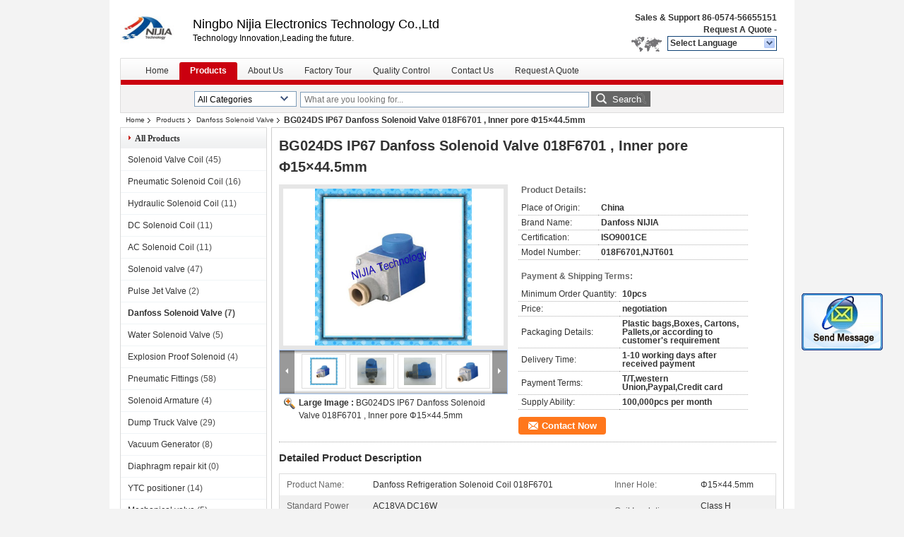

--- FILE ---
content_type: text/html
request_url: https://www.solenoid-valvecoil.com/china-bg024ds_ip67_danfoss_solenoid_valve_018f6701_inner_pore_15_44_5mm-3524465.html
body_size: 19617
content:

<!DOCTYPE html>
<html lang="en">
<head>
	<meta charset="utf-8">
	<meta http-equiv="X-UA-Compatible" content="IE=edge">
	<meta name="viewport" content="width=device-width, initial-scale=1">
    <title>BG024DS IP67 Danfoss Solenoid Valve 018F6701 , Inner pore Φ15×44.5mm</title>
    <meta name="keywords" content="Danfoss Solenoid Valve, BG024DS IP67 Danfoss Solenoid Valve 018F6701 , Inner pore Φ15×44.5mm, Quality Danfoss Solenoid Valve, Danfoss Solenoid Valve supplier" />
    <meta name="description" content="Quality Danfoss Solenoid Valve manufacturers & exporter - buy BG024DS IP67 Danfoss Solenoid Valve 018F6701 , Inner pore Φ15×44.5mm from China manufacturer." />
    <link type="text/css" rel="stylesheet"
          href="/images/global.css" media="all">
    <link type="text/css" rel="stylesheet"
          href="/photo/solenoid-valvecoil/sitetpl/style/common.css" media="all">
    <script type="text/javascript" src="/js/jquery.js"></script>
    <script type="text/javascript" src="/js/common.js"></script>
<meta property="og:title" content="BG024DS IP67 Danfoss Solenoid Valve 018F6701 , Inner pore Φ15×44.5mm" />
<meta property="og:description" content="Quality Danfoss Solenoid Valve manufacturers & exporter - buy BG024DS IP67 Danfoss Solenoid Valve 018F6701 , Inner pore Φ15×44.5mm from China manufacturer." />
<meta property="og:type" content="product" />
<meta property="og:availability" content="instock" />
<meta property="og:site_name" content="Ningbo Nijia Electronics Technology Co.,Ltd" />
<meta property="og:url" content="https://www.solenoid-valvecoil.com/sale-3524465-bg024ds-ip67-danfoss-solenoid-valve-018f6701-inner-pore-15-44-5mm.html" />
<meta property="og:image" content="https://www.solenoid-valvecoil.com/photo/ps5615274-bg024ds_ip67_danfoss_solenoid_valve_018f6701_inner_pore_15_44_5mm.jpg" />
<link rel="canonical" href="https://www.solenoid-valvecoil.com/sale-3524465-bg024ds-ip67-danfoss-solenoid-valve-018f6701-inner-pore-15-44-5mm.html" />
<link rel="alternate" href="https://m.solenoid-valvecoil.com/sale-3524465-bg024ds-ip67-danfoss-solenoid-valve-018f6701-inner-pore-15-44-5mm.html" media="only screen and (max-width: 640px)" />
<style type="text/css">
/*<![CDATA[*/
.consent__cookie {position: fixed;top: 0;left: 0;width: 100%;height: 0%;z-index: 100000;}.consent__cookie_bg {position: fixed;top: 0;left: 0;width: 100%;height: 100%;background: #000;opacity: .6;display: none }.consent__cookie_rel {position: fixed;bottom:0;left: 0;width: 100%;background: #fff;display: -webkit-box;display: -ms-flexbox;display: flex;flex-wrap: wrap;padding: 24px 80px;-webkit-box-sizing: border-box;box-sizing: border-box;-webkit-box-pack: justify;-ms-flex-pack: justify;justify-content: space-between;-webkit-transition: all ease-in-out .3s;transition: all ease-in-out .3s }.consent__close {position: absolute;top: 20px;right: 20px;cursor: pointer }.consent__close svg {fill: #777 }.consent__close:hover svg {fill: #000 }.consent__cookie_box {flex: 1;word-break: break-word;}.consent__warm {color: #777;font-size: 16px;margin-bottom: 12px;line-height: 19px }.consent__title {color: #333;font-size: 20px;font-weight: 600;margin-bottom: 12px;line-height: 23px }.consent__itxt {color: #333;font-size: 14px;margin-bottom: 12px;display: -webkit-box;display: -ms-flexbox;display: flex;-webkit-box-align: center;-ms-flex-align: center;align-items: center }.consent__itxt i {display: -webkit-inline-box;display: -ms-inline-flexbox;display: inline-flex;width: 28px;height: 28px;border-radius: 50%;background: #e0f9e9;margin-right: 8px;-webkit-box-align: center;-ms-flex-align: center;align-items: center;-webkit-box-pack: center;-ms-flex-pack: center;justify-content: center }.consent__itxt svg {fill: #3ca860 }.consent__txt {color: #a6a6a6;font-size: 14px;margin-bottom: 8px;line-height: 17px }.consent__btns {display: -webkit-box;display: -ms-flexbox;display: flex;-webkit-box-orient: vertical;-webkit-box-direction: normal;-ms-flex-direction: column;flex-direction: column;-webkit-box-pack: center;-ms-flex-pack: center;justify-content: center;flex-shrink: 0;}.consent__btn {width: 280px;height: 40px;line-height: 40px;text-align: center;background: #3ca860;color: #fff;border-radius: 4px;margin: 8px 0;-webkit-box-sizing: border-box;box-sizing: border-box;cursor: pointer;font-size:14px}.consent__btn:hover {background: #00823b }.consent__btn.empty {color: #3ca860;border: 1px solid #3ca860;background: #fff }.consent__btn.empty:hover {background: #3ca860;color: #fff }.open .consent__cookie_bg {display: block }.open .consent__cookie_rel {bottom: 0 }@media (max-width: 760px) {.consent__btns {width: 100%;align-items: center;}.consent__cookie_rel {padding: 20px 24px }}.consent__cookie.open {display: block;}.consent__cookie {display: none;}
/*]]>*/
</style>
<script type="text/javascript">
/*<![CDATA[*/
window.isvideotpl = 0;window.detailurl = '';
var isShowGuide=0;showGuideColor=0;var company_type = 4;var webim_domain = '';

var colorUrl = '';
var aisearch = 0;
var selfUrl = '';
window.playerReportUrl='/vod/view_count/report';
var query_string = ["Products","Detail"];
var g_tp = '';
var customtplcolor = 99206;
window.predomainsub = "";
/*]]>*/
</script>
</head>
<body>
<img src="/logo.gif" style="display:none" alt="logo"/>
	<div id="floatAd" style="z-index: 110000;position:absolute;right:30px;bottom:60px;display: block;
	height:245px;		">
		<form method="post"
		      onSubmit="return changeAction(this,'/contactnow.html');">
			<input type="hidden" name="pid" value="3524465"/>
			<input alt='Send Message' onclick="this.blur()" type="image"
			       src="/images/floatimage_2.gif"/>
		</form>

			</div>
<a style="display: none!important;" title="Ningbo Nijia Electronics Technology Co.,Ltd" class="float-inquiry" href="/contactnow.html" onclick='setinquiryCookie("{\"showproduct\":1,\"pid\":\"3524465\",\"name\":\"BG024DS IP67 Danfoss Solenoid Valve 018F6701 , Inner pore \\u03a615\\u00d744.5mm\",\"source_url\":\"\\/sale-3524465-bg024ds-ip67-danfoss-solenoid-valve-018f6701-inner-pore-15-44-5mm.html\",\"picurl\":\"\\/photo\\/pd5615274-bg024ds_ip67_danfoss_solenoid_valve_018f6701_inner_pore_15_44_5mm.jpg\",\"propertyDetail\":[[\"Product Name\",\"Danfoss refrigeration solenoid coil 018F6701\"],[\"Inner hole\",\"\\u03a615\\u00d744.5mm\"],[\"Standard power consumption\",\"AC18VA DC16W\"],[\"Coil insulation\",\"Class H\"]],\"company_name\":null,\"picurl_c\":\"\\/photo\\/pc5615274-bg024ds_ip67_danfoss_solenoid_valve_018f6701_inner_pore_15_44_5mm.jpg\",\"price\":\"negotiation\",\"username\":\"\\u8d75\\u5148\\u751f  \\u540e\\u53f0\\u8d1f\\u8d23\\u4eba\",\"viewTime\":\"Last Login : 10 hours 09 minutes ago\",\"subject\":\"Please send price on your BG024DS IP67 Danfoss Solenoid Valve 018F6701 , Inner pore \\u03a615\\u00d744.5mm\",\"countrycode\":\"\"}");'></a>
<div style="width:950px;margin:0 auto;background-color:#fff;padding:0px 10px;">
<div class="cont_header">
    <style>
	.f_header_main .select_language div:hover{
		color: #c00;
    text-decoration: underline;
	}
</style>

<div class="f_header_main">
	<table cellpadding="0" cellspacing="0" width="100%">
		<tbody>
		<tr>
			<td class="header_logo">
				<a title="China Solenoid Valve Coil manufacturer" href="//www.solenoid-valvecoil.com"><img onerror="$(this).parent().hide();" src="/logo.gif" alt="China Solenoid Valve Coil manufacturer" /></a>			</td>
			<td>
				<div class="header_company_detail">
					<table cellpadding="0" cellspacing="0" width="100%" height="100%"
					       class="header_company_table">
						<tbody>
						<tr>
							<td>
								<p><span style="font-size:18px"><span style="font-family:arial,helvetica,sans-serif">Ningbo Nijia Electronics Technology Co.,Ltd </span></span></p>

<p>Technology Innovation,Leading the future.</p>							</td>
						</tr>
						</tbody>
					</table>
				</div>

			</td>
			<td>
				<div class="header_other_detail">
					<b>Sales & Support <font
							id="hourZone"></font></b><br>
					<b>
                        <a title="Ningbo Nijia Electronics Technology Co.,Ltd" href="/contactnow.html">Request A Quote</a> -
											</b>
					<br>
                     <span class="yuyan_icon"></span>
										<div class="sel" id="selectlang">
						<span>Select Language</span>
						<a title="Ningbo Nijia Electronics Technology Co.,Ltd" id="tranimg"
						   href="javascript:;"
						   class="col"></a>
					</div>

					<dl id="p_l" class="select_language">
													<dt class="english">
								                                <a title="China good quality Solenoid Valve Coil  on sales" href="https://www.solenoid-valvecoil.com/">English</a>							</dt>
													<dt class="russian">
								                                <a title="China good quality Solenoid Valve Coil  on sales" href="https://russian.solenoid-valvecoil.com/">Russian</a>							</dt>
											</dl>
									</div>
			</td>
		</tr>
		</tbody>
	</table>
</div>

    <script>
        if(window.addEventListener){
            window.addEventListener("load",function(){f_header_main_dealZoneHour(
                "00",
                "00",
                "00",
                "24",
                "86-0574-56655151",
                "")},false);
        }
        else{
            window.attachEvent("onload",function(){f_header_main_dealZoneHour(
                "00",
                "00",
                "00",
                "24",
                "86-0574-56655151",
                "")});
        }
    </script>
<script>
    if (document.getElementById("tranimg")) {
        if(document.getElementById("tranimg").addEventListener) {
            document.getElementById("tranimg").addEventListener("click", function(event){
                f_header_main_selectLanguage(document.getElementById("tranimg"),event);
            },false);
        } else {
            document.getElementById("tranimg").attachEvent("click", function(event){
                f_header_main_selectLanguage(document.getElementById("tranimg"),event);
            });
        }
    }
</script>
<div class="f_header_nav"  id="head_menu">
	<dl class="header_nav_tabs">
		<dd class="bl fleft"></dd>
                                <dt id="headHome" >
                                <a target="_self" title="" href="/">Home</a>                            </dt>
                                            <dt id="productLi" class="cur">
                                <a target="_self" title="" href="/products.html">Products</a>                            </dt>
                                            <dt id="headAboutUs" >
                                <a target="_self" title="" href="/aboutus.html">About Us</a>                            </dt>
                                            <dt id="headFactorytour" >
                                <a target="_self" title="" href="/factory.html">Factory Tour</a>                            </dt>
                                            <dt id="headQualityControl" >
                                <a target="_self" title="" href="/quality.html">Quality Control</a>                            </dt>
                                            <dt id="headContactUs" >
                                <a target="_self" title="" href="/contactus.html">Contact Us</a>                            </dt>
                                            <dt id="" >
                                <form id="f_header_nav_form" method="post" target="_blank">
                    <input type="hidden" name="pid" value="3524465"/>
                    <a href="javascript:;"><span onclick="document.getElementById('f_header_nav_form').action='/contactnow.html';document.getElementById('f_header_nav_form').submit();">Request A Quote</span></a>
                </form>
                            </dt>
                                            <dt>
                    </dt>
		<dd class="br fright"></dd>
	</dl>
</div>
<script>
    if(window.addEventListener){
        window.addEventListener("load",function(){f_headmenucur()},false);
    }
    else{
        window.attachEvent("onload",function(){f_headmenucur()});
    }
</script>
<div class="f_categories_alone" xmlns="http://www.w3.org/1999/html">
        <table  cellpadding="0" cellspacing="0">
            <tr>
                <td >
                    <div id="input_select">
                        <dl class="show_dl">
                            <dt><input type="text" value="All Categories" id="search_cur_key"/></dt>
                            <dd id="search_cur_value" style="display: none" class="categories">
                                <a href="#" onClick="mouse_events.guide_value('All Categories')">All Categories</a>
                                                                                                            <a href="#" onClick="mouse_events.guide_value('Solenoid Valve Coil')">Solenoid Valve Coil</a>
                                                                            <a href="#" onClick="mouse_events.guide_value('Pneumatic Solenoid Coil')">Pneumatic Solenoid Coil</a>
                                                                            <a href="#" onClick="mouse_events.guide_value('Hydraulic Solenoid Coil')">Hydraulic Solenoid Coil</a>
                                                                            <a href="#" onClick="mouse_events.guide_value('DC Solenoid Coil')">DC Solenoid Coil</a>
                                                                            <a href="#" onClick="mouse_events.guide_value('AC Solenoid Coil')">AC Solenoid Coil</a>
                                                                            <a href="#" onClick="mouse_events.guide_value('Solenoid valve')">Solenoid valve</a>
                                                                            <a href="#" onClick="mouse_events.guide_value('Pulse Jet Valve')">Pulse Jet Valve</a>
                                                                            <a href="#" onClick="mouse_events.guide_value('Danfoss Solenoid Valve')">Danfoss Solenoid Valve</a>
                                                                            <a href="#" onClick="mouse_events.guide_value('Water Solenoid Valve')">Water Solenoid Valve</a>
                                                                            <a href="#" onClick="mouse_events.guide_value('Explosion Proof Solenoid')">Explosion Proof Solenoid</a>
                                                                            <a href="#" onClick="mouse_events.guide_value('Pneumatic Fittings')">Pneumatic Fittings</a>
                                                                            <a href="#" onClick="mouse_events.guide_value('Solenoid Armature')">Solenoid Armature</a>
                                                                            <a href="#" onClick="mouse_events.guide_value('Dump Truck Valve')">Dump Truck Valve</a>
                                                                            <a href="#" onClick="mouse_events.guide_value('Vacuum Generator')">Vacuum Generator</a>
                                                                            <a href="#" onClick="mouse_events.guide_value('Diaphragm repair kit')">Diaphragm repair kit</a>
                                                                            <a href="#" onClick="mouse_events.guide_value('YTC positioner')">YTC positioner</a>
                                                                            <a href="#" onClick="mouse_events.guide_value('Mechanical valve')">Mechanical valve</a>
                                                                            <a href="#" onClick="mouse_events.guide_value('Cylinder')">Cylinder</a>
                                                                                                </dd>
                        </dl>
                    </div>
                </td>
            </tr>
        </table>
</div>
<script>
    var mouse_events={};
    mouse_events.guide_value = function(value){
        document.getElementById('search_cur_key').value = value;
        document.getElementById('search_cur_value').style.display = 'none';
        window.setTimeout(function(){document.getElementById('search_cur_value').style.display=''},100);
    }
    $(function () {
        $(".show_dl").mouseover(function () {
            $(this).children(".categories").show();
        })
        $(".show_dl").mouseout(function () {
            $(this).children(".categories").hide();
        })
    })
</script><div class="f_search_alone">
    <form action="" method="POST" onsubmit="return jsWidgetSearch(this,'');">
        <input class="text_wrap input01" type="text" name="keyword" placeholder="What are you looking for..."
               value="">
                        <button class="submit_1" name="submit" value="Search" >Search</button>
                </form>
</div>
<div style="width:1000px;margin:0 auto;">    <div class="f_header_breadcrumb">
    <a title="" href="/">Home</a>    <a title="" href="/products.html">Products</a><a title="" href="/supplier-70695-danfoss-solenoid-valve">Danfoss Solenoid Valve</a><h2 class="index-bread" >BG024DS IP67 Danfoss Solenoid Valve 018F6701 , Inner pore Φ15×44.5mm</h2></div>
 </div>
<div class="cont_main_box cont_main_box1">
    <div class="cont_main_box_inner">
        <div class="cont_main_n">
            <div class="cont_main_n_inner">
                
<div class="n_menu_list">
    <div class="main_title"><span class="main_con">All Products</span></div>
                
        <div class="item ">
            <strong>
                
                <a title="China Solenoid Valve Coil  on sales" href="/supplier-70688-solenoid-valve-coil">Solenoid Valve Coil</a>
                                                    <span class="num">(45)</span>
                            </strong>
                                </div>
                
        <div class="item ">
            <strong>
                
                <a title="China Pneumatic Solenoid Coil  on sales" href="/supplier-70689-pneumatic-solenoid-coil">Pneumatic Solenoid Coil</a>
                                                    <span class="num">(16)</span>
                            </strong>
                                </div>
                
        <div class="item ">
            <strong>
                
                <a title="China Hydraulic Solenoid Coil  on sales" href="/supplier-70690-hydraulic-solenoid-coil">Hydraulic Solenoid Coil</a>
                                                    <span class="num">(11)</span>
                            </strong>
                                </div>
                
        <div class="item ">
            <strong>
                
                <a title="China DC Solenoid Coil  on sales" href="/supplier-70691-dc-solenoid-coil">DC Solenoid Coil</a>
                                                    <span class="num">(11)</span>
                            </strong>
                                </div>
                
        <div class="item ">
            <strong>
                
                <a title="China AC Solenoid Coil  on sales" href="/supplier-70692-ac-solenoid-coil">AC Solenoid Coil</a>
                                                    <span class="num">(11)</span>
                            </strong>
                                </div>
                
        <div class="item ">
            <strong>
                
                <a title="China Solenoid valve  on sales" href="/supplier-70693-solenoid-valve">Solenoid valve</a>
                                                    <span class="num">(47)</span>
                            </strong>
                                </div>
                
        <div class="item ">
            <strong>
                
                <a title="China Pulse Jet Valve  on sales" href="/supplier-70694-pulse-jet-valve">Pulse Jet Valve</a>
                                                    <span class="num">(2)</span>
                            </strong>
                                </div>
                
        <div class="item active">
            <strong>
                
                <a title="China Danfoss Solenoid Valve  on sales" href="/supplier-70695-danfoss-solenoid-valve">Danfoss Solenoid Valve</a>
                                                    <span class="num">(7)</span>
                            </strong>
                                </div>
                
        <div class="item ">
            <strong>
                
                <a title="China Water Solenoid Valve  on sales" href="/supplier-70696-water-solenoid-valve">Water Solenoid Valve</a>
                                                    <span class="num">(5)</span>
                            </strong>
                                </div>
                
        <div class="item ">
            <strong>
                
                <a title="China Explosion Proof Solenoid  on sales" href="/supplier-70697-explosion-proof-solenoid">Explosion Proof Solenoid</a>
                                                    <span class="num">(4)</span>
                            </strong>
                                </div>
                
        <div class="item ">
            <strong>
                
                <a title="China Pneumatic Fittings  on sales" href="/supplier-70698-pneumatic-fittings">Pneumatic Fittings</a>
                                                    <span class="num">(58)</span>
                            </strong>
                                </div>
                
        <div class="item ">
            <strong>
                
                <a title="China Solenoid Armature  on sales" href="/supplier-70700-solenoid-armature">Solenoid Armature</a>
                                                    <span class="num">(4)</span>
                            </strong>
                                </div>
                
        <div class="item ">
            <strong>
                
                <a title="China Dump Truck Valve  on sales" href="/supplier-102813-dump-truck-valve">Dump Truck Valve</a>
                                                    <span class="num">(29)</span>
                            </strong>
                                </div>
                
        <div class="item ">
            <strong>
                
                <a title="China Vacuum Generator  on sales" href="/supplier-433646-vacuum-generator">Vacuum Generator</a>
                                                    <span class="num">(8)</span>
                            </strong>
                                </div>
                
        <div class="item ">
            <strong>
                
                <a title="China Diaphragm repair kit  on sales" href="/supplier-435664-diaphragm-repair-kit">Diaphragm repair kit</a>
                                                    <span class="num">(0)</span>
                            </strong>
                                </div>
                
        <div class="item ">
            <strong>
                
                <a title="China YTC positioner  on sales" href="/supplier-445954-ytc-positioner">YTC positioner</a>
                                                    <span class="num">(14)</span>
                            </strong>
                                </div>
                
        <div class="item ">
            <strong>
                
                <a title="China Mechanical valve  on sales" href="/supplier-461309-mechanical-valve">Mechanical valve</a>
                                                    <span class="num">(5)</span>
                            </strong>
                                </div>
                
        <div class="item ">
            <strong>
                
                <a title="China Cylinder  on sales" href="/supplier-464159-cylinder">Cylinder</a>
                                                    <span class="num">(2)</span>
                            </strong>
                                </div>
    </div>

                    <div class="n_certificate_list">
                    <div class="main_title"><strong class="main_con">Certification</strong></div>
                        <div class="certificate_con">
            <a target="_blank" title="Good quality Solenoid Valve Coil for sales" href="/photo/qd6015031-ningbo_nijia_electronics_technology_co_ltd.jpg"><img src="/photo/qm6015031-ningbo_nijia_electronics_technology_co_ltd.jpg" alt="Good quality Pneumatic Solenoid Coil for sales" /></a>        </div>
            <div class="certificate_con">
            <a target="_blank" title="Good quality Solenoid Valve Coil for sales" href="/photo/qd5756629-ningbo_nijia_electronics_technology_co_ltd.jpg"><img src="/photo/qm5756629-ningbo_nijia_electronics_technology_co_ltd.jpg" alt="Good quality Pneumatic Solenoid Coil for sales" /></a>        </div>
            <div class="clearfix"></div>
    </div>                <div class="n_message_list">
                <div class="message_detail " >
            <div class="con">
                We have been doing business with Nijia Technology since 2005, we are increasing our quantity every year, both of us are growing fast.                 
            </div>
            <p class="writer">
                —— Dave Crombie            </p>
        </div>
            <div class="message_detail " >
            <div class="con">
                I have tested all the items which are found satisfactory, I think there could be big market in Middle East, Thanks!                 
            </div>
            <p class="writer">
                —— Mohammad Akmal            </p>
        </div>
            <div class="message_detail last_message" >
            <div class="con">
                Your solenoid coils are very good, we decide to increase the orders in future.                 
            </div>
            <p class="writer">
                —— G. Schmitt            </p>
        </div>
    </div>


                <div class="n_contact_box">
	<dl class="l_msy">
		<dd>I'm Online Chat Now</dd>
		<dt>
                                                                                                                                                    		</dt>
	</dl>
	<div class="btn-wrap">
		<form
				onSubmit="return changeAction(this,'/contactnow.html');"
				method="POST" target="_blank">
			<input type="hidden" name="pid" value="0"/>
			<input type="submit" name="submit" value="Contact Now" class="btn submit_btn" style="background:#ff771c url(/images/css-sprite.png) -255px -213px;color:#fff;border-radius:2px;padding:2px 18px 2px 40px;width:auto;height:2em;">
		</form>
	</div>
</div>
<script>
    function n_contact_box_ready() {
        if (typeof(changeAction) == "undefined") {
            changeAction = function (formname, url) {
                formname.action = url;
            }
        }
    }
    if(window.addEventListener){
        window.addEventListener("load",n_contact_box_ready,false);
    }
    else{
        window.attachEvent("onload",n_contact_box_ready);
    }
</script>

            </div>
        </div>
        <div class="cont_main_no">
            <div class="cont_main_no_inner">
               
                <script>
	var Speed_1 = 10;
	var Space_1 = 20;
	var PageWidth_1 = 69 * 4;
	var interval_1 = 5000;
	var fill_1 = 0;
	var MoveLock_1 = false;
	var MoveTimeObj_1;
	var MoveWay_1 = "right";
	var Comp_1 = 0;
	var AutoPlayObj_1 = null;
	function GetObj(objName) {
		if (document.getElementById) {
			return eval('document.getElementById("' + objName + '")')
		} else {
			return eval("document.all." + objName)
		}
	}
	function AutoPlay_1() {
		clearInterval(AutoPlayObj_1);
		AutoPlayObj_1 = setInterval("ISL_GoDown_1();ISL_StopDown_1();", interval_1)
	}
	function ISL_GoUp_1(count) {
		if (MoveLock_1) {
			return
		}
		clearInterval(AutoPlayObj_1);
		MoveLock_1 = true;
		MoveWay_1 = "left";
		if (count > 3) {
			MoveTimeObj_1 = setInterval("ISL_ScrUp_1();", Speed_1)
		}
	}
	function ISL_StopUp_1() {
		if (MoveWay_1 == "right") {
			return
		}
		clearInterval(MoveTimeObj_1);
		if ((GetObj("ISL_Cont_1").scrollLeft - fill_1) % PageWidth_1 != 0) {
			Comp_1 = fill_1 - (GetObj("ISL_Cont_1").scrollLeft % PageWidth_1);
			CompScr_1()
		} else {
			MoveLock_1 = false
		}
		AutoPlay_1()
	}
	function ISL_ScrUp_1() {
		if (GetObj("ISL_Cont_1").scrollLeft <= 0) {
			return false;
		}
		GetObj("ISL_Cont_1").scrollLeft -= Space_1
	}
	function ISL_GoDown_1(count) {
		if (MoveLock_1) {
			return
		}
		clearInterval(AutoPlayObj_1);
		MoveLock_1 = true;
		MoveWay_1 = "right";
		if (count > 3) {
			ISL_ScrDown_1();
			MoveTimeObj_1 = setInterval("ISL_ScrDown_1()", Speed_1)
		}
	}
	function ISL_StopDown_1() {
		if (MoveWay_1 == "left") {
			return
		}
		clearInterval(MoveTimeObj_1);
		if (GetObj("ISL_Cont_1").scrollLeft % PageWidth_1 - (fill_1 >= 0 ? fill_1 : fill_1 + 1) != 0) {
			Comp_1 = PageWidth_1 - GetObj("ISL_Cont_1").scrollLeft % PageWidth_1 + fill_1;
			CompScr_1()
		} else {
			MoveLock_1 = false
		}
		AutoPlay_1()
	}
	function ISL_ScrDown_1() {
		if (GetObj("ISL_Cont_1").scrollLeft >= GetObj("List1_1").scrollWidth) {
			GetObj("ISL_Cont_1").scrollLeft = GetObj("ISL_Cont_1").scrollLeft - GetObj("List1_1").offsetWidth
		}
		GetObj("ISL_Cont_1").scrollLeft += Space_1
	}
	function CompScr_1() {
		if (Comp_1 == 0) {
			MoveLock_1 = false;
			return
		}
		var num, TempSpeed = Speed_1, TempSpace = Space_1;
		if (Math.abs(Comp_1) < PageWidth_1 / 2) {
			TempSpace = Math.round(Math.abs(Comp_1 / Space_1));
			if (TempSpace < 1) {
				TempSpace = 1
			}
		}
		if (Comp_1 < 0) {
			if (Comp_1 < -TempSpace) {
				Comp_1 += TempSpace;
				num = TempSpace
			} else {
				num = -Comp_1;
				Comp_1 = 0
			}
			GetObj("ISL_Cont_1").scrollLeft -= num;
			setTimeout("CompScr_1()", TempSpeed)
		} else {
			if (Comp_1 > TempSpace) {
				Comp_1 -= TempSpace;
				num = TempSpace
			} else {
				num = Comp_1;
				Comp_1 = 0
			}
			GetObj("ISL_Cont_1").scrollLeft += num;
			setTimeout("CompScr_1()", TempSpeed)
		}
	}
	function picrun_ini() {
		GetObj("List2_1").innerHTML = GetObj("List1_1").innerHTML;
		GetObj("ISL_Cont_1").scrollLeft = fill_1 >= 0 ? fill_1 : GetObj("List1_1").scrollWidth - Math.abs(fill_1);
		GetObj("ISL_Cont_1").onmouseover = function () {
			clearInterval(AutoPlayObj_1)
		};
		GetObj("ISL_Cont_1").onmouseout = function () {
			AutoPlay_1()
		};
		AutoPlay_1()
	}
    var tb_pathToImage="/images/loadingAnimation.gif";
	var zy_product_info = "{\"showproduct\":1,\"pid\":\"3524465\",\"name\":\"BG024DS IP67 Danfoss Solenoid Valve 018F6701 , Inner pore \\u03a615\\u00d744.5mm\",\"source_url\":\"\\/sale-3524465-bg024ds-ip67-danfoss-solenoid-valve-018f6701-inner-pore-15-44-5mm.html\",\"picurl\":\"\\/photo\\/pd5615274-bg024ds_ip67_danfoss_solenoid_valve_018f6701_inner_pore_15_44_5mm.jpg\",\"propertyDetail\":[[\"Product Name\",\"Danfoss refrigeration solenoid coil 018F6701\"],[\"Inner hole\",\"\\u03a615\\u00d744.5mm\"],[\"Standard power consumption\",\"AC18VA DC16W\"],[\"Coil insulation\",\"Class H\"]],\"company_name\":null,\"picurl_c\":\"\\/photo\\/pc5615274-bg024ds_ip67_danfoss_solenoid_valve_018f6701_inner_pore_15_44_5mm.jpg\",\"price\":\"negotiation\",\"username\":\"\\u8d75\\u5148\\u751f  \\u540e\\u53f0\\u8d1f\\u8d23\\u4eba\",\"viewTime\":\"Last Login : 0 hours 09 minutes ago\",\"subject\":\"Please quote us your BG024DS IP67 Danfoss Solenoid Valve 018F6701 , Inner pore \\u03a615\\u00d744.5mm\",\"countrycode\":\"\"}";
	var zy_product_info = zy_product_info.replace(/"/g, "\\\"");
	var zy_product_info = zy_product_info.replace(/'/g, "\\\'");
    $(document).ready(function(){tb_init("a.thickbox, area.thickbox, input.thickbox");imgLoader=new Image();imgLoader.src=tb_pathToImage});function tb_init(domChunk){$(domChunk).click(function(){var t=this.title||this.name||null;var a=this.href||this.alt;var g=this.rel||false;var pid=$(this).attr("pid")||null;tb_show(t,a,g,pid);this.blur();return false})}function tb_show(caption,url,imageGroup,pid){try{if(typeof document.body.style.maxHeight==="undefined"){$("body","html").css({height:"100%",width:"100%"});$("html").css("overflow","hidden");if(document.getElementById("TB_HideSelect")===null){$("body").append("<iframe id='TB_HideSelect'></iframe><div id='TB_overlay'></div><div id='TB_window'></div>");$("#TB_overlay").click(tb_remove)}}else{if(document.getElementById("TB_overlay")===null){$("body").append("<div id='TB_overlay'></div><div id='TB_window'></div>");$("#TB_overlay").click(tb_remove)}}if(tb_detectMacXFF()){$("#TB_overlay").addClass("TB_overlayMacFFBGHack")}else{$("#TB_overlay").addClass("TB_overlayBG")}if(caption===null){caption=""}$("body").append("<div id='TB_load'><img src='"+imgLoader.src+"' /></div>");$("#TB_load").show();var baseURL;if(url.indexOf("?")!==-1){baseURL=url.substr(0,url.indexOf("?"))}else{baseURL=url}var urlString=/\.jpg$|\.jpeg$|\.png$|\.gif$|\.bmp$/;var urlType=baseURL.toLowerCase().match(urlString);if(pid!=null){$("#TB_window").append("<div id='TB_button' style='padding-top: 10px;text-align:center'>" +
		"<a href=\"/contactnow.html\" onclick= 'setinquiryCookie(\""+zy_product_info+"\");' class='btn contact_btn' style='display: inline-block;background:#ff771c url(/images/css-sprite.png) -260px -214px;color:#fff;padding:0 13px 0 33px;width:auto;height:25px;line-height:26px;border:0;font-size:13px;border-radius:4px;font-weight:bold;text-decoration:none;'>Contact Now</a>" +
		"&nbsp;&nbsp;  <input class='close_thickbox' type='button' value='' onclick='javascript:tb_remove();'></div>")}if(urlType==".jpg"||urlType==".jpeg"||urlType==".png"||urlType==".gif"||urlType==".bmp"){TB_PrevCaption="";TB_PrevURL="";TB_PrevHTML="";TB_NextCaption="";TB_NextURL="";TB_NextHTML="";TB_imageCount="";TB_FoundURL=false;TB_OpenNewHTML="";if(imageGroup){TB_TempArray=$("a[@rel="+imageGroup+"]").get();for(TB_Counter=0;((TB_Counter<TB_TempArray.length)&&(TB_NextHTML===""));TB_Counter++){var urlTypeTemp=TB_TempArray[TB_Counter].href.toLowerCase().match(urlString);if(!(TB_TempArray[TB_Counter].href==url)){if(TB_FoundURL){TB_NextCaption=TB_TempArray[TB_Counter].title;TB_NextURL=TB_TempArray[TB_Counter].href;TB_NextHTML="<span id='TB_next'>&nbsp;&nbsp;<a href='#'>Next &gt;</a></span>"}else{TB_PrevCaption=TB_TempArray[TB_Counter].title;TB_PrevURL=TB_TempArray[TB_Counter].href;TB_PrevHTML="<span id='TB_prev'>&nbsp;&nbsp;<a href='#'>&lt; Prev</a></span>"}}else{TB_FoundURL=true;TB_imageCount="Image "+(TB_Counter+1)+" of "+(TB_TempArray.length)}}}TB_OpenNewHTML="<span style='font-size: 11pt'>&nbsp;&nbsp;<a href='"+url+"' target='_blank' style='color:#003366'>View original</a></span>";imgPreloader=new Image();imgPreloader.onload=function(){imgPreloader.onload=null;var pagesize=tb_getPageSize();var x=pagesize[0]-150;var y=pagesize[1]-150;var imageWidth=imgPreloader.width;var imageHeight=imgPreloader.height;if(imageWidth>x){imageHeight=imageHeight*(x/imageWidth);imageWidth=x;if(imageHeight>y){imageWidth=imageWidth*(y/imageHeight);imageHeight=y}}else{if(imageHeight>y){imageWidth=imageWidth*(y/imageHeight);imageHeight=y;if(imageWidth>x){imageHeight=imageHeight*(x/imageWidth);imageWidth=x}}}TB_WIDTH=imageWidth+30;TB_HEIGHT=imageHeight+60;$("#TB_window").append("<a href='' id='TB_ImageOff' title='Close'><img id='TB_Image' src='"+url+"' width='"+imageWidth+"' height='"+imageHeight+"' alt='"+caption+"'/></a>"+"<div id='TB_caption'>"+caption+"<div id='TB_secondLine'>"+TB_imageCount+TB_PrevHTML+TB_NextHTML+TB_OpenNewHTML+"</div></div><div id='TB_closeWindow'><a href='#' id='TB_closeWindowButton' title='Close'>close</a> or Esc Key</div>");$("#TB_closeWindowButton").click(tb_remove);if(!(TB_PrevHTML==="")){function goPrev(){if($(document).unbind("click",goPrev)){$(document).unbind("click",goPrev)}$("#TB_window").remove();$("body").append("<div id='TB_window'></div>");tb_show(TB_PrevCaption,TB_PrevURL,imageGroup);return false}$("#TB_prev").click(goPrev)}if(!(TB_NextHTML==="")){function goNext(){$("#TB_window").remove();$("body").append("<div id='TB_window'></div>");tb_show(TB_NextCaption,TB_NextURL,imageGroup);return false}$("#TB_next").click(goNext)}document.onkeydown=function(e){if(e==null){keycode=event.keyCode}else{keycode=e.which}if(keycode==27){tb_remove()}else{if(keycode==190){if(!(TB_NextHTML=="")){document.onkeydown="";goNext()}}else{if(keycode==188){if(!(TB_PrevHTML=="")){document.onkeydown="";goPrev()}}}}};tb_position();$("#TB_load").remove();$("#TB_ImageOff").click(tb_remove);$("#TB_window").css({display:"block"})};imgPreloader.src=url}else{var queryString=url.replace(/^[^\?]+\??/,"");var params=tb_parseQuery(queryString);TB_WIDTH=(params["width"]*1)+30||630;TB_HEIGHT=(params["height"]*1)+40||440;ajaxContentW=TB_WIDTH-30;ajaxContentH=TB_HEIGHT-45;if(url.indexOf("TB_iframe")!=-1){urlNoQuery=url.split("TB_");
        $("#TB_iframeContent").remove();if(params["modal"]!="true"){$("#TB_window").append("<div id='TB_title'><div id='TB_ajaxWindowTitle'>"+caption+"</div><div id='TB_closeAjaxWindow'><a href='#' id='TB_closeWindowButton' title='Close'>close</a> or Esc Key</div></div><iframe frameborder='0' hspace='0' src='"+urlNoQuery[0]+"' id='TB_iframeContent' name='TB_iframeContent"+Math.round(Math.random()*1000)+"' onload='tb_showIframe()' style='width:"+(ajaxContentW+29)+"px;height:"+(ajaxContentH+17)+"px;' > </iframe>")}else{$("#TB_overlay").unbind();$("#TB_window").append("<iframe frameborder='0' hspace='0' src='"+urlNoQuery[0]+"' id='TB_iframeContent' name='TB_iframeContent"+Math.round(Math.random()*1000)+"' onload='tb_showIframe()' style='width:"+(ajaxContentW+29)+"px;height:"+(ajaxContentH+17)+"px;'> </iframe>")}}else{if($("#TB_window").css("display")!="block"){if(params["modal"]!="true"){$("#TB_window").append("<div id='TB_title'><div id='TB_ajaxWindowTitle'>"+caption+"</div><div id='TB_closeAjaxWindow'><a href='#' id='TB_closeWindowButton'>close</a> or Esc Key</div></div><div id='TB_ajaxContent' style='width:"+ajaxContentW+"px;height:"+ajaxContentH+"px'></div>")}else{$("#TB_overlay").unbind();$("#TB_window").append("<div id='TB_ajaxContent' class='TB_modal' style='width:"+ajaxContentW+"px;height:"+ajaxContentH+"px;'></div>")}}else{$("#TB_ajaxContent")[0].style.width=ajaxContentW+"px";$("#TB_ajaxContent")[0].style.height=ajaxContentH+"px";$("#TB_ajaxContent")[0].scrollTop=0;$("#TB_ajaxWindowTitle").html(caption)}}$("#TB_closeWindowButton").click(tb_remove);if(url.indexOf("TB_inline")!=-1){$("#TB_ajaxContent").append($("#"+params["inlineId"]).children());$("#TB_window").unload(function(){$("#"+params["inlineId"]).append($("#TB_ajaxContent").children())});tb_position();$("#TB_load").remove();$("#TB_window").css({display:"block"})}else{if(url.indexOf("TB_iframe")!=-1){tb_position()}else{$("#TB_ajaxContent").load(url+="&random="+(new Date().getTime()),function(){tb_position();$("#TB_load").remove();tb_init("#TB_ajaxContent a.thickbox");$("#TB_window").css({display:"block"})})}}}if(!params["modal"]){document.onkeyup=function(e){if(e==null){keycode=event.keyCode}else{keycode=e.which}if(keycode==27){tb_remove()}}}}catch(e){}}function tb_showIframe(){$("#TB_load").remove();$("#TB_window").css({display:"block"})}function tb_remove(){$("#TB_imageOff").unbind("click");$("#TB_closeWindowButton").unbind("click");$("#TB_window").fadeOut("fast",function(){$("#TB_window,#TB_overlay,#TB_HideSelect").trigger("unload").unbind().remove()});$("#TB_load").remove();if(typeof document.body.style.maxHeight=="undefined"){$("body","html").css({height:"auto",width:"auto"});$("html").css("overflow","")}document.onkeydown="";document.onkeyup="";return false}function tb_position(){$("#TB_window").css({marginLeft:"-"+parseInt((TB_WIDTH/2),10)+"px",width:TB_WIDTH+"px"});$("#TB_window").css({marginTop:"-"+parseInt((TB_HEIGHT/2),10)+"px"})}function tb_parseQuery(query){var Params={};if(!query){return Params}var Pairs=query.split(/[;&]/);for(var i=0;i<Pairs.length;i++){var KeyVal=Pairs[i].split("=");if(!KeyVal||KeyVal.length!=2){continue}var key=unescape(KeyVal[0]);var val=unescape(KeyVal[1]);val=val.replace(/\+/g," ");Params[key]=val}return Params}function tb_getPageSize(){var de=document.documentElement;var w=window.innerWidth||self.innerWidth||(de&&de.clientWidth)||document.body.clientWidth;var h=window.innerHeight||self.innerHeight||(de&&de.clientHeight)||document.body.clientHeight;arrayPageSize=[w,h];return arrayPageSize}function tb_detectMacXFF(){var userAgent=navigator.userAgent.toLowerCase();if(userAgent.indexOf("mac")!=-1&&userAgent.indexOf("firefox")!=-1){return true}};
</script>
<script>
		var data =["\/photo\/pc5615274-bg024ds_ip67_danfoss_solenoid_valve_018f6701_inner_pore_15_44_5mm.jpg","\/photo\/pc4636526-bg024ds_ip67_danfoss_solenoid_valve_018f6701_inner_pore_15_44_5mm.jpg","\/photo\/pc4636524-bg024ds_ip67_danfoss_solenoid_valve_018f6701_inner_pore_15_44_5mm.jpg","\/photo\/pc4636523-bg024ds_ip67_danfoss_solenoid_valve_018f6701_inner_pore_15_44_5mm.jpg"];
	var datas =["\/photo\/pl5615274-bg024ds_ip67_danfoss_solenoid_valve_018f6701_inner_pore_15_44_5mm.jpg","\/photo\/pl4636526-bg024ds_ip67_danfoss_solenoid_valve_018f6701_inner_pore_15_44_5mm.jpg","\/photo\/pl4636524-bg024ds_ip67_danfoss_solenoid_valve_018f6701_inner_pore_15_44_5mm.jpg","\/photo\/pl4636523-bg024ds_ip67_danfoss_solenoid_valve_018f6701_inner_pore_15_44_5mm.jpg"];
	function change_img(count) {

        document.getElementById("productImg").src = data[count % data.length];
		document.getElementById("large").href = datas[count % datas.length];
		document.getElementById("largeimg").href = datas[count % datas.length];
	}
</script>


<div class="no_product_detailmain" id="anchor_product_picture">
        <div class="top_tip">
        <h1>BG024DS IP67 Danfoss Solenoid Valve 018F6701 , Inner pore Φ15×44.5mm</h1>
    </div>
    <div class="product_detail_box">
        <table cellpadding="0" cellspacing="0" width="100%">
            <tbody>
            <tr>
                <td class="product_wrap_flash">
                    <dl class="le r_flash">
                        <dt>

							<a id="largeimg" class="thickbox" pid="3524465" title="China BG024DS IP67 Danfoss Solenoid Valve 018F6701 , Inner pore Φ15×44.5mm supplier" href="/photo/pl5615274-bg024ds_ip67_danfoss_solenoid_valve_018f6701_inner_pore_15_44_5mm.jpg"><div style='max-width:312px; max-height:222px;'><img id="productImg" src="/photo/pc5615274-bg024ds_ip67_danfoss_solenoid_valve_018f6701_inner_pore_15_44_5mm.jpg" alt="China BG024DS IP67 Danfoss Solenoid Valve 018F6701 , Inner pore Φ15×44.5mm supplier" /></div></a>                        </dt>
                        <dd>
                            <div class="blk_18">
								                                <div class="pro">
									<div class="leb fleft" onmousedown="ISL_GoUp_1(4)" onmouseup="ISL_StopUp_1()" onmouseout="ISL_StopUp_1()" style="cursor:pointer;">
										<a rel="nofollow" href="javascript:void(0)"></a>
									</div>
									<div class="pcont" id="ISL_Cont_1">
                                        <div class="ScrCont">
                                            <div id="List1_1">
                                                <table cellspacing="5" class="fleft">
                                                    <tbody>
                                                    <tr>

																													<td>
																<a rel="nofollow" title="BG024DS IP67 Danfoss Solenoid Valve 018F6701 , Inner pore Φ15×44.5mm supplier"><img onclick="change_img(0)" src="/photo/pm5615274-bg024ds_ip67_danfoss_solenoid_valve_018f6701_inner_pore_15_44_5mm.jpg" alt="BG024DS IP67 Danfoss Solenoid Valve 018F6701 , Inner pore Φ15×44.5mm supplier" /></a>															</td>
																													<td>
																<a rel="nofollow" title="BG024DS IP67 Danfoss Solenoid Valve 018F6701 , Inner pore Φ15×44.5mm supplier"><img onclick="change_img(1)" src="/photo/pm4636526-bg024ds_ip67_danfoss_solenoid_valve_018f6701_inner_pore_15_44_5mm.jpg" alt="BG024DS IP67 Danfoss Solenoid Valve 018F6701 , Inner pore Φ15×44.5mm supplier" /></a>															</td>
																													<td>
																<a rel="nofollow" title="BG024DS IP67 Danfoss Solenoid Valve 018F6701 , Inner pore Φ15×44.5mm supplier"><img onclick="change_img(2)" src="/photo/pm4636524-bg024ds_ip67_danfoss_solenoid_valve_018f6701_inner_pore_15_44_5mm.jpg" alt="BG024DS IP67 Danfoss Solenoid Valve 018F6701 , Inner pore Φ15×44.5mm supplier" /></a>															</td>
																													<td>
																<a rel="nofollow" title="BG024DS IP67 Danfoss Solenoid Valve 018F6701 , Inner pore Φ15×44.5mm supplier"><img onclick="change_img(3)" src="/photo/pm4636523-bg024ds_ip67_danfoss_solenoid_valve_018f6701_inner_pore_15_44_5mm.jpg" alt="BG024DS IP67 Danfoss Solenoid Valve 018F6701 , Inner pore Φ15×44.5mm supplier" /></a>															</td>
														                                                    </tr>
                                                    </tbody>
                                                </table>
                                            </div>
                                            <div id="List2_1">
                                            </div>
                                        </div>
                                    </div>
									<div class="rib fright" onmousedown="ISL_GoDown_1(4)" onmouseup="ISL_StopDown_1()" onmouseout="ISL_StopDown_1()" style="cursor: pointer;">
										<a rel="nofollow" href="javascript:void(0)"></a>
									</div>
								</div>
								                            </div>
							                                                            <p class="sear">
                                <span class="fleft">Large Image :&nbsp;</span>
								<a id="large" class="thickbox" pid="3524465" title="China BG024DS IP67 Danfoss Solenoid Valve 018F6701 , Inner pore Φ15×44.5mm supplier" href="/photo/pl5615274-bg024ds_ip67_danfoss_solenoid_valve_018f6701_inner_pore_15_44_5mm.jpg">BG024DS IP67 Danfoss Solenoid Valve 018F6701 , Inner pore Φ15×44.5mm</a>                            </p>
                                							
                            <div class="clearfix"></div>
                        </dd>
                    </dl>
                </td>
                                <td>
                    <div class="ri">
						<h3>Product Details:</h3>
						                        <table class="tables data" width="100%" border="0" cellpadding="0" cellspacing="0">
                            <tbody>
							                                                                <tr>
                                <th width="35%">Place of Origin:</th>
                                <td>China</td>
                            </tr>
							                                                                <tr>
                                <th width="35%">Brand Name:</th>
                                <td>Danfoss NIJIA</td>
                            </tr>
							                                                                <tr>
                                <th width="35%">Certification:</th>
                                <td>ISO9001CE</td>
                            </tr>
							                                                                <tr>
                                <th width="35%">Model Number:</th>
                                <td>018F6701,NJT601</td>
                            </tr>
														
                            </tbody>
                        </table>
						
													<h3 class="title_s">Payment & Shipping Terms:</h3>
							<table class="tables data" width="100%" border="0" cellpadding="0" cellspacing="0">
								<tbody>
								                                    									<tr>
										<th width="35%" nowrap="nowrap">Minimum Order Quantity:</th>
										<td>10pcs</td>
									</tr>
								                                    									<tr>
										<th width="35%" nowrap="nowrap">Price:</th>
										<td>negotiation</td>
									</tr>
								                                    									<tr>
										<th width="35%" nowrap="nowrap">Packaging Details:</th>
										<td>Plastic bags,Boxes, Cartons, Pallets,or according to customer&#039;s requirement</td>
									</tr>
								                                    									<tr>
										<th width="35%" nowrap="nowrap">Delivery Time:</th>
										<td>1-10 working days after received payment</td>
									</tr>
								                                    									<tr>
										<th width="35%" nowrap="nowrap">Payment Terms:</th>
										<td>T/T,western Union,Paypal,Credit card</td>
									</tr>
								                                    									<tr>
										<th width="35%" nowrap="nowrap">Supply Ability:</th>
										<td>100,000pcs per month</td>
									</tr>
																								</tbody>
							</table>
						                        <div class="clearfix"></div>
                        <div class="sub">
                        								<a href="/contactnow.html" onclick= 'setinquiryCookie("{\"showproduct\":1,\"pid\":\"3524465\",\"name\":\"BG024DS IP67 Danfoss Solenoid Valve 018F6701 , Inner pore \\u03a615\\u00d744.5mm\",\"source_url\":\"\\/sale-3524465-bg024ds-ip67-danfoss-solenoid-valve-018f6701-inner-pore-15-44-5mm.html\",\"picurl\":\"\\/photo\\/pd5615274-bg024ds_ip67_danfoss_solenoid_valve_018f6701_inner_pore_15_44_5mm.jpg\",\"propertyDetail\":[[\"Product Name\",\"Danfoss refrigeration solenoid coil 018F6701\"],[\"Inner hole\",\"\\u03a615\\u00d744.5mm\"],[\"Standard power consumption\",\"AC18VA DC16W\"],[\"Coil insulation\",\"Class H\"]],\"company_name\":null,\"picurl_c\":\"\\/photo\\/pc5615274-bg024ds_ip67_danfoss_solenoid_valve_018f6701_inner_pore_15_44_5mm.jpg\",\"price\":\"negotiation\",\"username\":\"\\u8d75\\u5148\\u751f  \\u540e\\u53f0\\u8d1f\\u8d23\\u4eba\",\"viewTime\":\"Last Login : 0 hours 09 minutes ago\",\"subject\":\"Please quote us your BG024DS IP67 Danfoss Solenoid Valve 018F6701 , Inner pore \\u03a615\\u00d744.5mm\",\"countrycode\":\"\"}");' class="btn contact_btn" style="display: inline-block;background:#ff771c url(/images/css-sprite.png) -260px -214px;color:#fff;padding:0 13px 0 33px;width:auto;height:25px;line-height:26px;border:0;font-size:13px;border-radius:4px;font-weight:bold;text-decoration:none;">Contact Now</a>
														<!--<div style="float:left;margin: 2px;">
															</div>-->
						</div>
					</div>
                </td>
                            </tr>
            </tbody>
        </table>
    </div>
</div>
<script>
	function setinquiryCookie(attr)
	{
		var exp = new Date();
		exp.setTime( exp.getTime() + 60 * 1000 );
		document.cookie = 'inquiry_extr='+ escape(attr) + ";expires=" + exp.toGMTString();
	}
</script>                <div class="no_product_detaildesc" id="anchor_product_desc">
<div class="title"> Detailed Product Description</div>
<table cellpadding="0" cellspacing="0" class="details_table">
    <tbody>
			<tr  >
				        <th>Product Name:</th>
        <td>Danfoss Refrigeration Solenoid Coil 018F6701</td>
		        <th>Inner Hole:</th>
        <td>Φ15×44.5mm</td>
		    	</tr>
			<tr class="bg_gray" >
				        <th>Standard Power Consumption:</th>
        <td>AC18VA DC16W</td>
		        <th>Coil Insulation:</th>
        <td>Class H</td>
		    	</tr>
			<tr  >
				        <th>Connection Type:</th>
        <td>DIN43650A</td>
		        <th>Material:</th>
        <td>Thermosetting</td>
		    	</tr>
			<tr class="bg_gray" >
				        <th>Standard Operating Voltages::</th>
        <td>24VDC 220VAC Other Voltages On Request.</td>
		        <th>Color:</th>
        <td>Blue</td>
		    	</tr>
			<tr  >
					<th colspan="1">Highlight:</th>
			<td colspan="3"><h2 style='display: inline-block;font-weight: bold;font-size: 14px;'>Plastic Solenoid Valve</h2>, <h2 style='display: inline-block;font-weight: bold;font-size: 14px;'>High Pressure Solenoid Valve</h2></td>
			    	</tr>
	    </tbody>
</table>

<div class="details_wrap">
    <div class="clearfix"></div>
    <p>
		<p><br />
Danfoss refrigeration solenoid coil NJT601&nbsp;suitable for BG024DS&nbsp;refrigeration solenoid valve coils .<br />
It can be supplied with different&nbsp;power consumptions&nbsp;according to specific requirements .</p>

<p>&nbsp;</p>

<p>Terminal box : Leads are connected to terminal screws in the terminal box .</p>

<p>The box is fitted with a Pg 13.5 screwed entry for 6-14 mm cable . Max lead cross section: 2.5 mm</p>

<p>&nbsp;</p>

<p>Model number :&nbsp;<br />
018F6857 018F6282 018F6253 018F6851 018F6857 018F6706 018F6707 018F6709 018F6710 018F6730 018F6701 018F6703 018F6801 018F6803 018F6807 018F6809 018F6811</p>

<p>&nbsp;</p>

<p>&nbsp;</p>

<p><strong>Quick&nbsp;Detials:</strong></p>

<p>&nbsp;</p>

<p>Demanding&nbsp;applications ,&nbsp;with&nbsp;IP67 ,&nbsp;for&nbsp;valve&nbsp;range&nbsp;B ,&nbsp;10W&nbsp;ac ,&nbsp;IP67</p>

<p>1. Clip-on&nbsp;system&nbsp;for&nbsp;fast ,&nbsp;easy&nbsp;fitting&nbsp;and&nbsp;removal</p>

<p>2. Encapsulated&nbsp;coils&nbsp;with&nbsp;long&nbsp;operation&nbsp;life</p>

<p>3. Ambient&nbsp;temperature:&nbsp;Up&nbsp;to&nbsp;+80&deg;C</p>

<p>4. IP&nbsp;67&nbsp;for&nbsp;moist&nbsp;environments&nbsp;with&nbsp;moulded-in&nbsp;cable</p>

<p>&nbsp;</p>

<p>&nbsp;</p>

<p><strong>Specifications:</strong></p>

<p>&nbsp;</p>

<table border="1" cellpadding="0" cellspacing="0" style="height:464px; width:528px">
	<tbody>
		<tr>
			<td style="width:215px">
			<p>Characteristic</p>
			</td>
			<td style="width:132px">
			<p>value</p>
			</td>
		</tr>
		<tr>
			<td style="width:215px">
			<p>Type</p>
			</td>
			<td style="width:132px">
			<p>Bg024DS</p>
			</td>
		</tr>
		<tr>
			<td style="width:215px">
			<p>Weight</p>
			</td>
			<td style="width:132px">
			<p>0.568kg</p>
			</td>
		</tr>
		<tr>
			<td style="width:215px">
			<p>Actuator&nbsp;size</p>
			</td>
			<td style="width:132px">
			<p>13.5mm</p>
			</td>
		</tr>
		<tr>
			<td style="width:215px">
			<p>Ambient&nbsp;temperature&nbsp;[&deg;C]</p>
			</td>
			<td style="width:132px">
			<p>-40&nbsp;-&nbsp;50&nbsp;&deg;C</p>
			</td>
		</tr>
		<tr>
			<td style="width:215px">
			<p>Ambient&nbsp;temperature&nbsp;range&nbsp;[&deg;F]</p>
			</td>
			<td style="width:132px">
			<p>-40&nbsp;-&nbsp;120&nbsp;&deg;F</p>
			</td>
		</tr>
		<tr>
			<td style="width:215px">
			<p>Approval</p>
			</td>
			<td style="width:132px">
			<p>LLC&nbsp;CDC&nbsp;TYSK</p>
			</td>
		</tr>
		<tr>
			<td style="width:215px">
			<p>Coil&nbsp;connection</p>
			</td>
			<td style="width:132px">
			<p>DIN43650A</p>
			</td>
		</tr>
		<tr>
			<td style="width:215px">
			<p>Coil&nbsp;type</p>
			</td>
			<td style="width:132px">
			<p>I</p>
			</td>
		</tr>
		<tr>
			<td style="width:215px">
			<p>Colour</p>
			</td>
			<td style="width:132px">
			<p>BLUE</p>
			</td>
		</tr>
		<tr>
			<td style="width:215px">
			<p>EAN</p>
			</td>
			<td style="width:132px">
			<p>5702428026260</p>
			</td>
		</tr>
		<tr>
			<td style="width:215px">
			<p>Enclosure&nbsp;rating</p>
			</td>
			<td style="width:132px">
			<p>IP67</p>
			</td>
		</tr>
		<tr>
			<td style="width:215px">
			<p>Packing&nbsp;format</p>
			</td>
			<td style="width:132px">
			<p>Multi&nbsp;pack</p>
			</td>
		</tr>
		<tr>
			<td style="width:215px">
			<p>Power&nbsp;consumption&nbsp;[W]</p>
			</td>
			<td style="width:132px">
			<p>20,0&nbsp;W</p>
			</td>
		</tr>
		<tr>
			<td style="width:215px">
			<p>Product&nbsp;group</p>
			</td>
			<td style="width:132px">
			<p>Solenoid&nbsp;valves</p>
			</td>
		</tr>
		<tr>
			<td style="width:215px">
			<p>Product&nbsp;name</p>
			</td>
			<td style="width:132px">
			<p>018F6701&nbsp;coil</p>
			</td>
		</tr>
		<tr>
			<td style="width:215px">
			<p>Quantity&nbsp;per&nbsp;packing&nbsp;format</p>
			</td>
			<td style="width:132px">
			<p>50pcs</p>
			</td>
		</tr>
		<tr>
			<td style="width:215px">
			<p>Spare&nbsp;part&nbsp;number</p>
			</td>
			<td style="width:132px">
			<p>018F6701</p>
			</td>
		</tr>
		<tr>
			<td style="width:215px">
			<p>Supply&nbsp;voltage&nbsp;[V]&nbsp;d.c.</p>
			</td>
			<td style="width:132px">
			<p>24VDC</p>
			</td>
		</tr>
		<tr>
			<td style="width:215px">
			<p>Insulation&nbsp;Class</p>
			</td>
			<td style="width:132px">
			<p>H</p>
			</td>
		</tr>
	</tbody>
</table>

<p>&nbsp;</p>

<p><img alt="BG024DS IP67 Danfoss Solenoid Valve 018F6701 , Inner pore &Phi;15&times;44.5mm" src="/images/load_icon.gif" class="lazyi" data-original="/photo/solenoid-valvecoil/editor/20150113092451_24280.jpg"></p>

<p>&nbsp;</p>

<p><strong>Drawings:</strong></p>

<p>&nbsp;</p>

<p><img alt="BG024DS IP67 Danfoss Solenoid Valve 018F6701 , Inner pore &Phi;15&times;44.5mm" src="/images/load_icon.gif" class="lazyi" data-original="/photo/solenoid-valvecoil/editor/20150113092451_11572.jpg"></p>

<p>&nbsp;</p>

<p><strong>Applications</strong></p>

<p>&nbsp;</p>

<p>Coils for AKV and AKVA valves are specially designed for heavy-duty operation under the severe conditions of high humidity and temperature fluctuations typical of most refrigeration systems .<br />
Solenoid Valves for refrigeration applications , standard types for fluorinated refrigerants and ammonia as well as solenoid valves for water and brine .&nbsp;<br />
The category also contains Solenoid Valves in stainless steel , Gas Powered Valves and Pulse Solenoid Valves.</p>

<p>&nbsp;</p>

<p><strong>Solenoid&nbsp;valve&nbsp;technical&nbsp;parameters:</strong></p>

<p>&nbsp;</p>

<p>&bull;&nbsp;&nbsp;A&nbsp;complete&nbsp;range&nbsp;of&nbsp;solenoid&nbsp;valves&nbsp;for&nbsp;refrigeration ,&nbsp;freezing&nbsp;and&nbsp;air&nbsp;conditioning&nbsp;systems</p>

<p>&bull;&nbsp;&nbsp;Normally&nbsp;closed&nbsp;( NC )&nbsp;and&nbsp;normally&nbsp;open&nbsp;( NO )&nbsp;versions&nbsp;available</p>

<p>&bull;&nbsp;&nbsp;AC&nbsp;and&nbsp;DC&nbsp;coils&nbsp;are&nbsp;interchangeable&nbsp;on&nbsp;all&nbsp;valve&nbsp;body&nbsp;versions</p>

<p>&bull;&nbsp;&nbsp;Use&nbsp;with&nbsp;any&nbsp;fluorinated&nbsp;refrigerant</p>

<p>&bull;&nbsp;&nbsp;Designed&nbsp;for&nbsp;media&nbsp;temperatures&nbsp;up&nbsp;to&nbsp;220&deg;F</p>

<p>&bull;&nbsp;&nbsp;Flare&nbsp;connections&nbsp;up&nbsp;to&nbsp;5/8&nbsp;in.&nbsp;</p>

<p>&bull;&nbsp;&nbsp;Solder&nbsp;connections&nbsp;up&nbsp;to&nbsp;2-1/8&nbsp;in.</p>

<p>&bull;&nbsp;&nbsp;Solder&nbsp;versions&nbsp;have&nbsp;extended&nbsp;connections ;&nbsp;there&nbsp;is&nbsp;no&nbsp;need&nbsp;to&nbsp;dismantle&nbsp;the&nbsp;valve&nbsp;when&nbsp;solderin</p>

<p>&nbsp;</p>

<p>&nbsp;</p>

<p><strong>Competitive&nbsp;Advantage:</strong></p>

<p>&nbsp;</p>

<p>1. Professional&nbsp;workshops</p>

<p>2. High&nbsp;and&nbsp;stable&nbsp;quality</p>

<p>3. Quick&nbsp;delivery&nbsp;time</p>

<p>4. Good&nbsp;package&nbsp;in&nbsp;order&nbsp;to&nbsp;void&nbsp;the&nbsp;problems&nbsp;in&nbsp;transportation</p>

<p>5. Best&nbsp;service&nbsp;from&nbsp;the&nbsp;whole&nbsp;company</p>

<p>&nbsp;</p></img></img>	</p>
    <div class="clearfix10"></div>
</div>

		<div class="key_wrap">
		<b>Tag:</b>
					<h2 class="tag_words">
				<a title="good quality water solenoid valve factory" href="/buy-water_solenoid_valve.html">water solenoid valve</a>,			</h2>
					<h2 class="tag_words">
				<a title="good quality festo pneumatic cylinder factory" href="/buy-festo_pneumatic_cylinder.html">festo pneumatic cylinder</a>,			</h2>
					<h2 class="tag_words">
				<a title="good quality solenoid valve factory" href="/buy-solenoid_valve.html">solenoid valve</a>			</h2>
					</div>
</div>                
                
<div class="no_contact_detail">
	<div class="main_title">
		<strong class="main_con">Contact Details</strong>
	</div>
	<div class="content_box">
		<div class="le">
			<strong>Ningbo Nijia Electronics Technology Co.,Ltd</strong>
            <p>Contact Person:
				<b>Mr. lv</b></p>            <p>Tel:
				<b>86-0574-56655151</b></p>            <p>Fax:
				<b>86-0574-56655151</b></p>            			<P class="i_m_g">
                                                                                			</P>
		</div>
		<div class="ri">
			<form method="post"
				  action="/contactnow.html"
				  onsubmit="return jsSubmit(this);" target="_blank">
				<input type="hidden" name="from" value="1"/>
				<input type="hidden" name="pid" value="3524465"/>
				<b>Send your inquiry directly to us</b>
				<textarea name="message" maxlength="3000"
						  onkeyup="checknum(this,3000,'tno2')"
						  placeholder="Send your inquiry to our good quality BG024DS IP67 Danfoss Solenoid Valve 018F6701 , Inner pore Φ15×44.5mm products."></textarea>
				<span>(<font color="red" id="tno2">0</font> / 3000)</span>

				<p><input class="btn contact_btn" type="submit" value="Contact Now" style="background:#ff771c url(/images/css-sprite.png) -260px -214px;color:#fff;padding:0 13px 0 33px;width:auto;height:25px;line-height:26px;border:0;font-size:13px;border-radius:2px;font-weight:bold;"></p>
			</form>

		</div>
	</div>

</div>
<script>
    if(window.addEventListener){
        window.addEventListener("load",function(){no_contact_detail_ready()},false);
    }
    else{
        window.attachEvent("onload",function(){no_contact_detail_ready()});
    }
</script>
                <div class="no_product_others" id="anchor_product_other">
	    <div class="main_title">
        <strong class="main_con">Other Products</strong>
    </div>
    <ul class="content_box">
        		<li>
            <h2 class="name">
				<a title="China 068Z3206 TX2 R22 Danfoss Solenoid Valve , danfoss thermostatic expansion valve company" href="/sale-8415675-068z3206-tx2-r22-danfoss-solenoid-valve-danfoss-thermostatic-expansion-valve.html">068Z3206 TX2 R22 Danfoss Solenoid Valve , danfoss thermostatic expansion valve</a>            </h2>
        </li>
				<li>
            <h2 class="name">
				<a title="China ODF Solder connections Danfoss Refrigeration Solenoid Valve EVR3/6/10/15/20/25/32/40 for Air Conditioning Cold storage company" href="/sale-13509124-odf-solder-connections-danfoss-refrigeration-solenoid-valve-evr3-6-10-15-20-25-32-40-for-air-conditi.html">ODF Solder connections Danfoss Refrigeration Solenoid Valve EVR3/6/10/15/20/25/32/40 for Air Conditioning Cold storage</a>            </h2>
        </li>
				<li>
            <h2 class="name">
				<a title="China Danfoss Solenoid Valve EVR3 EVR6 EVR10 EVR15 Flare connections Thread With coil 032F8110 032F8074 032F8092 032F8103 company" href="/sale-13509007-danfoss-solenoid-valve-evr3-evr6-evr10-evr15-flare-connections-thread-with-coil-032f8110-032f8074-03.html">Danfoss Solenoid Valve EVR3 EVR6 EVR10 EVR15 Flare connections Thread With coil 032F8110 032F8074 032F8092 032F8103</a>            </h2>
        </li>
				<li>
            <h2 class="name">
				<a title="China Pilot Type Refrigeration Castel Solenoid Valve Coil DIN43650A Circular Coil company" href="/sale-4038826-pilot-type-refrigeration-castel-solenoid-valve-coil-din43650a-circular-coil.html">Pilot Type Refrigeration Castel Solenoid Valve Coil DIN43650A Circular Coil</a>            </h2>
        </li>
				<li>
            <h2 class="name">
				<a title="China Induction Coil Danfoss Solenoid Valve 24V DC IP66 AC 220V DIN43650A company" href="/sale-4038837-induction-coil-danfoss-solenoid-valve-24v-dc-ip66-ac-220v-din43650a.html">Induction Coil Danfoss Solenoid Valve 24V DC IP66 AC 220V DIN43650A</a>            </h2>
        </li>
				<li>
            <h2 class="name">
				<a title="China Waterproof 34mm OD Danfoss Solenoid Valve 220V for Refrigeration Equipment company" href="/sale-4038821-waterproof-34mm-od-danfoss-solenoid-valve-220v-for-refrigeration-equipment.html">Waterproof 34mm OD Danfoss Solenoid Valve 220V for Refrigeration Equipment</a>            </h2>
        </li>
		    </ul>
	</div>
               
            </div>
        </div>
        <div class="clearfix"></div>
    </div>
</div>
<div class="cont_footer">
    <style>
	.f_footer_main .cer_cont a {
		color: #333 !important;
		 float: none;
		 margin-left: 0;
	}
</style>
<div class="f_footer_main">
    	<table cellpadding="0" cellspacing="0" width="100%">
		<tr>
			<td class="men_wrap men_wrap_first">
				<div class="men"> <b class="title">About Us</b>
					<div>
                        <a target="_self" title="Chinagood qualitySolenoid Valve Coil Company Profile" href="/aboutus.html">About Us</a>					</div>
					<div>
                        <a target="_self" title="Chinagood qualitySolenoid Valve Coil Factory Tour" href="/factory.html">Factory Tour</a>					</div>
					<div>
                        <a target="_self" title="good qualitySolenoid Valve Coil " href="/quality.html">Quality Control</a>					</div>
				</div>
			</td>

							<td class="men_wrap">
				
					<div class="men"> <b class="title">
                            <a title="China Solenoid Valve Coil distributor" href="/supplier-70688-solenoid-valve-coil">Solenoid Valve Coil</a>						</b>
															<div>
                                    <a title="China Parker 491514Q3 D400Q3 solenoid coil insert diameter 9.5mm high 37mm AC220V 110V DC12V 12W distributor" href="/sale-4140033-parker-491514q3-d400q3-solenoid-coil-insert-diameter-9-5mm-high-37mm-ac220v-110v-dc12v-12w.html">Parker 491514Q3 D400Q3 solenoid coil insert diameter 9.5mm high 37mm AC220V 110V DC12V 12W</a>								</div>
															<div>
                                    <a title="China 4V110 Φ8 Amisco Coil for 4V Magnetic Valve DIN43650C , DC Solenoid Coil distributor" href="/sale-3563812-4v110-8-amisco-coil-for-4v-magnetic-valve-din43650c-dc-solenoid-coil.html">4V110 Φ8 Amisco Coil for 4V Magnetic Valve DIN43650C , DC Solenoid Coil</a>								</div>
															<div>
                                    <a title="China High Pressure Pneumatic Solenoid Coil Φ10.2 for 4V Magnetic Valve Series distributor" href="/sale-3817515-high-pressure-pneumatic-solenoid-coil-10-2-for-4v-magnetic-valve-series.html">High Pressure Pneumatic Solenoid Coil Φ10.2 for 4V Magnetic Valve Series</a>								</div>
													</div>
								</td>
							<td class="men_wrap">
				
					<div class="men"> <b class="title">
                            <a title="China Pneumatic Solenoid Coil distributor" href="/supplier-70689-pneumatic-solenoid-coil">Pneumatic Solenoid Coil</a>						</b>
															<div>
                                    <a title="China Nr 0200 Solenoid Valve Coils for Herion Solenoid Valve 2636000 2637050 8020865 distributor" href="/sale-3966242-nr-0200-solenoid-valve-coils-for-herion-solenoid-valve-2636000-2637050-8020865.html">Nr 0200 Solenoid Valve Coils for Herion Solenoid Valve 2636000 2637050 8020865</a>								</div>
															<div>
                                    <a title="China Amisco Solenoid Valve Coil for 3/2 Way Normally Open And Normally Close Valve distributor" href="/sale-3988261-amisco-solenoid-valve-coil-for-3-2-way-normally-open-and-normally-close-valve.html">Amisco Solenoid Valve Coil for 3/2 Way Normally Open And Normally Close Valve</a>								</div>
															<div>
                                    <a title="China 8W DC24V Solenoid Coil IP66 for Welding Machine , F / H Class Insulation distributor" href="/sale-3989833-8w-dc24v-solenoid-coil-ip66-for-welding-machine-f-h-class-insulation.html">8W DC24V Solenoid Coil IP66 for Welding Machine , F / H Class Insulation</a>								</div>
													</div>
								</td>
							<td class="men_wrap">
				
					<div class="men"> <b class="title">
                            <a title="China Hydraulic Solenoid Coil distributor" href="/supplier-70690-hydraulic-solenoid-coil">Hydraulic Solenoid Coil</a>						</b>
															<div>
                                    <a title="China Black AC 220V Hydraulic Solenoid Coil / Electromagnetic Coil NIJIA406 distributor" href="/sale-4038407-black-ac-220v-hydraulic-solenoid-coil-electromagnetic-coil-nijia406.html">Black AC 220V Hydraulic Solenoid Coil / Electromagnetic Coil NIJIA406</a>								</div>
															<div>
                                    <a title="China Class B H Coil For Solenoid Valve , Inset Diameter 20.2mm High 51.8mm distributor" href="/sale-4038414-class-b-h-coil-for-solenoid-valve-inset-diameter-20-2mm-high-51-8mm.html">Class B H Coil For Solenoid Valve , Inset Diameter 20.2mm High 51.8mm</a>								</div>
															<div>
                                    <a title="China Class B H 2 Pin Hydraulic Solenoid Coil 20.2mm inner hole 20.2mm DC24V Solenoid Valve distributor" href="/sale-4038424-class-b-h-2-pin-hydraulic-solenoid-coil-20-2mm-inner-hole-20-2mm-dc24v-solenoid-valve.html">Class B H 2 Pin Hydraulic Solenoid Coil 20.2mm inner hole 20.2mm DC24V Solenoid Valve</a>								</div>
													</div>
								</td>
			
			<td class="men_wrap men_wrap_last">
				<div class="men"> <b class="title">Contact Us</b>
					<div>
                        <a target="_self" title="Chinagood qualityAC Solenoid Coil " href="/contactus.html">Contact Us</a>					</div>
					<div>
                        <a rel="nofollow" target="_blank" title="Chinagood qualityAC Solenoid Coil " href="/contactnow.html">Request A Quote</a>					</div>
					<div>
											</div>
					<div>
                        <a target="_self" title="Chinagood qualityAC Solenoid Coil " href="/sitemap.html">Sitemap</a>					</div>
											<div class="mobile_site">
							<a href="https://m.solenoid-valvecoil.com"
							   title="Mobile Site">
								<span class="glyphicon glyphicon-phone"></span>Mobile Site</a>
						</div>
									</div>
			</td>
		</tr>
	</table>

    <!--sgs-->
    

	<div class="cer_cont">
		<a href='/privacy.html' rel='nofollow' >Privacy Policy</a> | <a title='China variable valve timing solenoid' href=https://www.ecer.com/china-variable-valve-timing-solenoid target='_blank'>China variable valve timing solenoid</a> Supplier.        Copyright © 2015 - 2025 Ningbo Nijia Electronics Technology Co.,Ltd. All Rights Reserved. Developed by <a title=ECER href=https://www.ecer.com/ target='_blank'>ECER</a>    </div>
	</div>    <style>
    .f_footer_reserved .con {
        border-left: 0;
    }
    .f_footer_reserved a{
        margin-right: 0;
    }
</style>
<div class="f_footer_reserved">
    <span class="con">
    <a title='' href='/privacy.html' rel='nofollow' >Privacy Policy</a> | <a title='China variable valve timing solenoid' href=https://www.ecer.com/china-variable-valve-timing-solenoid target='_blank'>China variable valve timing solenoid</a> Supplier.</span>
    Copyright © 2015 - 2025 Ningbo Nijia Electronics Technology Co.,Ltd. All Rights Reserved. Developed by <a title=ECER href=https://www.ecer.com/ target='_blank'>ECER</a></div>
</div>
</div>
<script type="text/javascript"> (function() {var e = document.createElement('script'); e.type = 'text/javascript'; e.async = true; e.src = '/stats.js'; var s = document.getElementsByTagName('script')[0]; s.parentNode.insertBefore(e, s); })(); </script><noscript><img style="display:none" src="/stats.php" rel="nofollow"/></noscript>
<script>
  (function(i,s,o,g,r,a,m){i['GoogleAnalyticsObject']=r;i[r]=i[r]||function(){
  (i[r].q=i[r].q||[]).push(arguments)},i[r].l=1*new Date();a=s.createElement(o),
  m=s.getElementsByTagName(o)[0];a.async=1;a.src=g;m.parentNode.insertBefore(a,m)
  })(window,document,'script','//www.google-analytics.com/analytics.js','ga');

  ga('create', 'UA-63026824-12', 'auto');
  ga('send', 'pageview');

</script><script type="text/javascript">
/*<![CDATA[*/

									var htmlContent = `
								<div class="consent__cookie">
									<div class="consent__cookie_bg"></div>
									<div class="consent__cookie_rel">
										<div class="consent__close" onclick="allConsentNotGranted()">
											<svg t="1709102891149" class="icon" viewBox="0 0 1024 1024" version="1.1" xmlns="http://www.w3.org/2000/svg" p-id="3596" xmlns:xlink="http://www.w3.org/1999/xlink" width="32" height="32">
												<path d="M783.36 195.2L512 466.56 240.64 195.2a32 32 0 0 0-45.44 45.44L466.56 512l-271.36 271.36a32 32 0 0 0 45.44 45.44L512 557.44l271.36 271.36a32 32 0 0 0 45.44-45.44L557.44 512l271.36-271.36a32 32 0 0 0-45.44-45.44z" fill="#2C2C2C" p-id="3597"></path>
											</svg>
										</div>
										<div class="consent__cookie_box">
											<div class="consent__warm">Welcome to solenoid-valvecoil.com</div>
											<div class="consent__title">solenoid-valvecoil.com asks for your consent to use your personal data to:</div>
											<div class="consent__itxt"><i><svg t="1707012116255" class="icon" viewBox="0 0 1024 1024" version="1.1" xmlns="http://www.w3.org/2000/svg" p-id="11708" xmlns:xlink="http://www.w3.org/1999/xlink" width="20" height="20">
														<path d="M768 890.88H256a90.88 90.88 0 0 1-81.28-50.56 94.08 94.08 0 0 1 7.04-99.2A412.16 412.16 0 0 1 421.12 576a231.68 231.68 0 1 1 181.76 0 412.16 412.16 0 0 1 241.92 163.2 94.08 94.08 0 0 1 7.04 99.2 90.88 90.88 0 0 1-83.84 52.48zM512 631.68a344.96 344.96 0 0 0-280.96 146.56 30.08 30.08 0 0 0 0 32.64 26.88 26.88 0 0 0 24.32 16H768a26.88 26.88 0 0 0 24.32-16 30.08 30.08 0 0 0 0-32.64A344.96 344.96 0 0 0 512 631.68z m0-434.56a167.68 167.68 0 1 0 167.68 167.68A167.68 167.68 0 0 0 512 197.12z" p-id="11709"></path>
													</svg></i>Personalised advertising and content, advertising and content measurement, audience research and services development</div>
											<div class="consent__itxt"><i><svg t="1709102557526" class="icon" viewBox="0 0 1024 1024" version="1.1" xmlns="http://www.w3.org/2000/svg" p-id="2631" xmlns:xlink="http://www.w3.org/1999/xlink" width="20" height="20">
														<path d="M876.8 320H665.6c-70.4 0-128 57.6-128 128v358.4c0 70.4 57.6 128 128 128h211.2c70.4 0 128-57.6 128-128V448c0-70.4-57.6-128-128-128z m-211.2 64h211.2c32 0 64 25.6 64 64v320H608V448c0-38.4 25.6-64 57.6-64z m211.2 480H665.6c-25.6 0-44.8-12.8-57.6-38.4h320c-6.4 25.6-25.6 38.4-51.2 38.4z" p-id="2632"></path>
														<path d="M499.2 704c0-19.2-12.8-32-32-32H140.8c-19.2 0-38.4-19.2-38.4-38.4V224c0-19.2 19.2-32 38.4-32H768c19.2 0 38.4 19.2 38.4 38.4v38.4c0 19.2 12.8 32 32 32s32-12.8 32-32V224c0-51.2-44.8-96-102.4-96H140.8c-57.6 0-102.4 44.8-102.4 96v409.6c0 57.6 44.8 102.4 102.4 102.4h326.4c25.6 0 32-19.2 32-32z m0 64H326.4c-19.2 0-32 12.8-32 32s12.8 32 32 32h166.4c19.2 0 32-12.8 32-32s-12.8-32-25.6-32z" p-id="2633"></path>
													</svg></i>Store and/or access information on a device</div>
											<div class="consent__txt">Your personal data will be processed and information from your device (cookies, unique identifiers, and other device data) may be stored by, accessed by and shared with 135 TCF vendor(s) and 65 ad partner(s), or used specifically by this site or app.</div>
											<div class="consent__txt">Some vendors may process your personal data on the basis of legitimate interest, which you can object to by do not consent. Contact our platform customer service, you can also withdraw your consent.</div>


										</div>
										<div class="consent__btns">
											<span class="consent__btn" onclick="allConsentGranted()">Consent</span>
											<span class="consent__btn empty" onclick="allConsentNotGranted()">Do not consent</span>
										</div>
									</div>
								</div>
							`;
							var newElement = document.createElement('div');
							newElement.innerHTML = htmlContent;
							document.body.appendChild(newElement);
							var consent__cookie = {
								init:function(){},
								open:function(){
									document.querySelector('.consent__cookie').className = 'consent__cookie open';
									document.body.style.overflow = 'hidden';
								},
								close:function(){
									document.querySelector('.consent__cookie').className = 'consent__cookie';
									document.body.style.overflow = '';
								}
							};
		
jQuery(function($) {
floatAd('#floatAd', 2);
});
/*]]>*/
</script>
<script type="application/ld+json">
[
    {
        "@context": "https://schema.org/",
        "@type": "Product",
        "@id": "3524465",
        "name": "BG024DS IP67 Danfoss Solenoid Valve 018F6701 , Inner pore Φ15×44.5mm",
        "description": "BG024DS IP67 Danfoss Solenoid Valve 018F6701 , Inner pore Φ15×44.5mm, Find Complete Details about BG024DS IP67 Danfoss Solenoid Valve 018F6701 , Inner pore Φ15×44.5mm from Ningbo Nijia Electronics Technology Co.,Ltd Supplier or Manufacturer on solenoid-valvecoil.com",
        "image": [
            "https://www.solenoid-valvecoil.com/photo/pl5615274-bg024ds_ip67_danfoss_solenoid_valve_018f6701_inner_pore_15_44_5mm.jpg",
            "https://www.solenoid-valvecoil.com/photo/pl4636526-bg024ds_ip67_danfoss_solenoid_valve_018f6701_inner_pore_15_44_5mm.jpg",
            "https://www.solenoid-valvecoil.com/photo/pl4636524-bg024ds_ip67_danfoss_solenoid_valve_018f6701_inner_pore_15_44_5mm.jpg",
            "https://www.solenoid-valvecoil.com/photo/pl4636523-bg024ds_ip67_danfoss_solenoid_valve_018f6701_inner_pore_15_44_5mm.jpg"
        ],
        "sku": "018F6701,NJT601",
        "mpn": "3524465-00",
        "brand": {
            "@type": "Brand",
            "name": "Ningbo Nijia Electronics Technology Co.,Ltd"
        },
        "offers": {
            "@type": "Offer",
            "url": "https://www.solenoid-valvecoil.com/sale-3524465-bg024ds-ip67-danfoss-solenoid-valve-018f6701-inner-pore-15-44-5mm.html",
            "offerCount": 10,
            "availability": "https://schema.org/InStock",
            "priceCurrency": "USD",
            "price": "0.00",
            "priceValidUntil": "2026-10-14"
        },
        "review": {
            "@type": "Review",
            "author": {
                "@type": "Person",
                "name": "anonymous"
            },
            "reviewRating": {
                "@type": "Rating",
                "ratingValue": "4.8",
                "bestRating": 5
            }
        }
    },
    {
        "@context": "https://schema.org/",
        "@type": "ImageObject",
        "contentUrl": "https://www.solenoid-valvecoil.com/photo/pl5615274-bg024ds_ip67_danfoss_solenoid_valve_018f6701_inner_pore_15_44_5mm.jpg",
        "creditText": "solenoid-valvecoil.com",
        "creator": {
            "@type": "Person",
            "name": "Ningbo Nijia Electronics Technology Co.,Ltd"
        }
    },
    {
        "@context": "https://schema.org/",
        "@type": "BreadcrumbList",
        "itemListElement": [
            {
                "@type": "ListItem",
                "position": 1,
                "name": "Products",
                "item": "https://www.solenoid-valvecoil.com/products.html"
            },
            {
                "@type": "ListItem",
                "position": 2,
                "name": "Danfoss Solenoid Valve",
                "item": "https://www.solenoid-valvecoil.com/supplier-70695-danfoss-solenoid-valve"
            }
        ]
    }
]
</script></body>
</html>
<!-- static:2025-10-14 16:09:39 -->


--- FILE ---
content_type: text/plain
request_url: https://www.google-analytics.com/j/collect?v=1&_v=j102&a=1540134647&t=pageview&_s=1&dl=https%3A%2F%2Fwww.solenoid-valvecoil.com%2Fchina-bg024ds_ip67_danfoss_solenoid_valve_018f6701_inner_pore_15_44_5mm-3524465.html&ul=en-us%40posix&dt=BG024DS%20IP67%20Danfoss%20Solenoid%20Valve%20018F6701%20%2C%20Inner%20pore%20%CE%A615%C3%9744.5mm&sr=1280x720&vp=1280x720&_u=IEBAAEABAAAAACAAI~&jid=240456388&gjid=817663690&cid=421081108.1765988632&tid=UA-63026824-12&_gid=956375905.1765988632&_r=1&_slc=1&z=1561405597
body_size: -453
content:
2,cG-4TVPSZBGRL